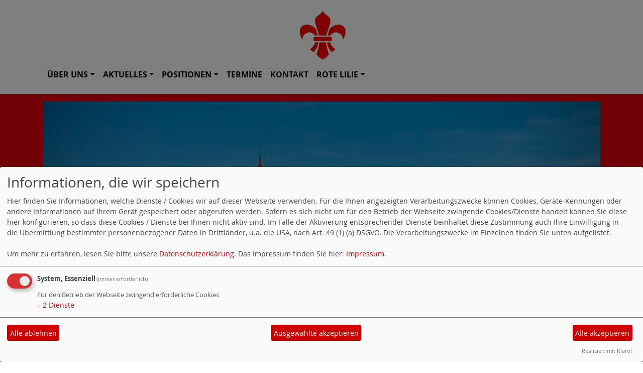

--- FILE ---
content_type: text/html; charset=utf-8
request_url: https://www.spd-ellwangen.de/form/2158/
body_size: 3300
content:
<!DOCTYPE html>
<html lang="de">

<head>
    <meta charset="utf-8">
    <meta http-equiv="X-UA-Compatible" content="IE=edge">
    <meta name="viewport" content="width=device-width, initial-scale=1, shrink-to-fit=no">
    <meta http-equiv="cache-control" content="no-cache" />
    <meta http-equiv="pragma" content="no-cache" />
    <link href="/_websozicms/assets/css_js/bootstrap/4.5.0/css/bootstrap.min.css" rel="stylesheet">
    <link rel="stylesheet" type="text/css" href="/_websozicms/corner/themes/websozis2021/style.min.css" title="Standard" media="screen, projection" />
<title>SPD Ellwangen</title> 
<style type="text/css" media="screen, projection"><!-- #headbg {background-image: url(/images/user_pages/IMG_2812.jpeg);}--></style><meta name="keywords" content="SPD Ellwangen" />
<meta name="description" content="" />
<meta name="robots" content="INDEX,FOLLOW" />
<meta name="language" content="de" />
<meta name="revisit-after" content="10 days" />
<link rel="canonical" href="https://www.spd-ellwangen.de/form/2158/" />
<link rel="shortcut icon" href="/favicon.ico" type="image/x-icon" />
<meta property="og:type" content="website" />
<meta property="og:title" content="SPD Ellwangen" />

<script defer type="text/javascript" src="/_websozicms/assets/css_js/klaro/config.js"></script>
<link rel="stylesheet" type="text/css" href="/_websozicms/assets/css_js/klaro/klaro.min.css">
<script defer type="text/javascript" src="/_websozicms/assets/css_js/klaro/klaro-no-css.js"></script><!--ovellwangen-->
<link rel="stylesheet" href="/_websozicms/assets/css_js/system.min.3.css" />

<link rel="stylesheet" href="/_websozicms/assets/css_js/font-awesome/5.0.1/css/fontawesome-all.min.css" />
<link rel="alternate" type="application/rss+xml" title=" Newsticker (RSS)" href="https://www.spd-ellwangen.de/index.xml" />
<link rel="alternate" type="application/atom+xml" title=" Newsticker (Atom)" href="https://www.spd-ellwangen.de/atom.xml" />
<link rel="alternate" type="application/atom+xml" title=" Termine (Atom + Gdata)" href="https://www.spd-ellwangen.de/calendar.xml" />

<script type="text/javascript" src="/_websozicms/assets/css_js/jquery/3.6.0/jquery-3.6.0.min.js"></script>
<script type="text/javascript" src="/_websozicms/assets/css_js/jqueryui/1.12.1/jquery-ui.min.js"></script>
<link rel="stylesheet" href="/_websozicms/assets/css_js/jqueryui/1.12.1/themes/base/jquery-ui.min.css">
<script type="text/javascript" src="/_websozicms/assets/css_js/system.min.2.js"></script>
<script type="text/javascript">(function ($) { $(function() { $(".mj_accordion").mjAccordion()}); }(jQuery)); </script>
<script type="text/javascript">(function ($) { $(function() { $(".mj_tab").mjTab()}); }(jQuery)); </script>
<link rel="stylesheet" href="/_websozicms/assets/css_js/dsgvo-video-embed/dsgvo-video-embed.min.css">
<script type="text/javascript" src="/_websozicms/assets/css_js/dsgvo-video-embed/dsgvo-video-embed.min.js"></script>    <!--<script type="text/javascript" src="/_websozicms/assets/css_js/popper/1.14.1/umd/popper.min.js"></script>-->
    <script type="text/javascript" src="/_websozicms/assets/css_js/bootstrap/4.5.0/js/bootstrap.min.js"></script>
    <script type="text/javascript" src="/_websozicms/assets/css_js/smartmenus/1.1.0/jquery.smartmenus.min.js"></script>
    <script type="text/javascript" src="/_websozicms/assets/css_js/smartmenus/1.1.0/addons/bootstrap-4/jquery.smartmenus.bootstrap-4.min.js"></script>
    <!--[if lt IE 9]>
    <script src="/_websozicms/assets/css_js/html5shiv/3.7.3/html5shiv.min.js"></script>
    <script src="/_websozicms/assets/css_js/respond/1.4.2/respond.min.js"></script>
    <![endif]-->
    <script type='text/javascript'>
document.addEventListener('DOMContentLoaded', function(){
  window.addEventListener('scroll', function() {
      if (window.scrollY > 150 && document.querySelectorAll('#klaro .cookie-modal').length <= 0)   {
        document.getElementById('navbar_top').classList.add('fixed-top overflow-y-menu');
       $('.navbar-brand').show();

        // add padding top to show content behind navbar
        navbar_height = document.querySelector('.navbar').offsetHeight;
        document.body.style.paddingTop = navbar_height + 'px';
        $('.navbar-toggler').css('margin-top', '0px');


      } else {
        document.getElementById('navbar_top').classList.remove('fixed-top');
         // remove padding top from body
        document.body.style.paddingTop = '0';
        $('.navbar-brand').hide();
        $('.navbar-toggler').css('margin-top', '-160px');

      }
  });
});



        </script>
        <script type='text/javascript'>$(document).ready(function() {
$(window).scroll(function() {
if ($(this).scrollTop() > 50) {
$('#toTopBtn').show();
} else {
$('#toTopBtn').hide();
}
});

$('#toTopBtn').click(function() {
$('html, body').animate({
scrollTop: 0
}, 1000);
return false;
});
});

        </script>    
</head>

<body>

    <div class="container">
        <a href='/index.php'><img src='/images/user_pages/WhatsApp_Image_2021-07-25_at_18.52.00.jpeg' id='logo' class="mx-auto d-block" alt='Seitenlogo' /></a>
    </div>

    <div class="container">
        <div class="row">
            <nav id='navbar_top' class='container navbar navbar-expand-lg navbar-light w-100'> <a class="navbar-brand" href="index.php">
    <img src="/images/user_pages/WhatsApp_Image_2021-07-25_at_18.52.00.jpeg" width="75.25" height="35" alt=""></a>
    <button class='navbar-toggler ml-auto' type='button' data-toggle='collapse' data-target='#websozis2021-navbar-collapse-1' aria-controls='websozis2021-navbar-collapse-1' aria-expanded='false' aria-label='Toggle navigation'>
        <i class='fas fa-bars'></i>
        Menü
      </button>
    <div class='collapse navbar-collapse' id='websozis2021-navbar-collapse-1'>
    <ul class='nav navbar-nav'></ul>
    <ul class='nav navbar-nav'><li class='nav-item dropdown'><a class='nav-link dropdown-toggle' href='/ueber-uns/' id='dropdown1' data-toggle='dropdown' aria-haspopup='true' aria-expanded='false'>Über uns</a><ul class="dropdown-menu" aria-labelledby="dropdown1"><li><a class="dropdown-item" href="/vorstand/">Vorstand</a></li><li><a class="dropdown-item" href="/gemeinderatsfraktion/">Gemeinderatsfraktion</a></li><li><a class="dropdown-item" href="/abgeordneter-im-land/">Abgeordnete in Land und Bund</a></li><li><a class="dropdown-item" href="/fuer-uns-in-europa/">Abgeordnete in Europa</a></li><li><a class="dropdown-item" href="/jusos-ellwangen/">Jusos Ellwangen</a></li></ul></li><li class='nav-item dropdown'><a class='nav-link dropdown-toggle' href='/aktuelles/' id='dropdown2' data-toggle='dropdown' aria-haspopup='true' aria-expanded='false'>Aktuelles</a><ul class="dropdown-menu" aria-labelledby="dropdown2"><li><a class="dropdown-item" href="/meldungen/uebersicht/ortsverein/">... aus dem Ortsverein</a></li><li><a class="dropdown-item" href="/meldungen/uebersicht/gemeinderatsfraktion/">... aus dem Gemeinderat</a></li><li><a class="dropdown-item" href="/aus-land/">... aus dem Land</a></li><li><a class="dropdown-item" href="/29082-aus-dem-bund/">... aus dem Bund</a></li><li><a class="dropdown-item" href="https://twitter.com/SPDEuropa">... aus Europa<i class='fas fa-external-link-alt'></i></a></li></ul></li><li class='nav-item dropdown'><a class='nav-link dropdown-toggle' href='/positionen/' id='dropdown3' data-toggle='dropdown' aria-haspopup='true' aria-expanded='false'>Positionen</a><ul class="dropdown-menu" aria-labelledby="dropdown3"><li><a class="dropdown-item" href="/meldungen/uebersicht/standpunkte/">KLARTEXT & IMPULSE</a></li><li><a class="dropdown-item" href="/meldungen/uebersicht/pressemitteilungen/">Pressemitteilungen</a></li></ul></li><li class="nav-item"><a  class="nav-link" href="/termine/">Termine</a></li><li class="nav-item active"><a class="nav-link" href="/form/2158/">Kontakt</a></li><li class='nav-item dropdown'><a class='nav-link dropdown-toggle' href='/meldungen/uebersicht/ov-zeitung/' id='dropdown6' data-toggle='dropdown' aria-haspopup='true' aria-expanded='false'>Rote Lilie</a><ul class="dropdown-menu" aria-labelledby="dropdown6"><li><a class="dropdown-item" href="/meldungen/uebersicht/ov-zeitung/">lesen</a></li><li class="dropdown"><a class="dropdown-item dropdown-toggle" href="https://www.spd-ellwangen.de/rote-lilie-zum-download/">E-Paper<i class='fas fa-external-link-alt'></i></a><ul class="dropdown-menu"><li><a class='dropdown-item' href='https://www.spd-ellwangen.de/dl/SPD_Rote_Lilie_Erstausgabe_2021.pdf'>Ausgabe 1 - August 2021<i class='fas fa-external-link-alt'></i></a></li><li><a class='dropdown-item' href='https://www.spd-ellwangen.de/dl/SPD_Rote_Lilie_ZweiteAusgabe_2022.pdf'>Ausgabe 2 - Mai 2022<i class='fas fa-external-link-alt'></i></a></li><li><a class='dropdown-item' href='https://www.spd-ellwangen.de/dl/Rote_Lilie_Dritte_Ausgabe_Oktober_2023.pdf'>Ausgabe 3 - Oktober 2023<i class='fas fa-external-link-alt'></i></a></li></ul></li></ul></li></ul></div></nav>        </div>
    </div>


    <!-- Websozi-Header Bild  -->
    <div class="container-fluid headerstrip">
        <div class="container header mx-auto d-block">
                        <div class="jumbotron bg-white text-white" style="background: url('/images/user_pages/IMG_2812.jpeg');"">
            <div class=" row justify-content-start align-text-bottom">

            </div>
                    </div>
            </div>
    </div>



    <!-- Page Content -->
        <div class="container">
        <div class="col-lg-12">
            <div class="row block">

                            </div>
        </div>
    </div>
    </div>
    
    <div class="container">
        <div class="col-lg-12 px-1">
            <div id="module" class="row">
                <div class="col-lg-12">
    <h2> Kontakt </h2>
     <form action="/form/2158/" method="post" accept-charset="utf-8" class="form"><p>Mit * markierte Felder müssen ausgefüllt werden.</p> <fieldset><legend>Ihre Eingaben</legend><p><label for="a8934">Name * </label><input type="text" name="a8934" value="" size="30" id="a8934" /> </p><p><label for="a8935">Email * </label><input type="text" name="a8935" value="" size="30" id="a8935" /> </p><p><label for="a8936" class="nofloat">Nachricht * </label> 
<textarea name="a8936" id="a8936" rows="8" ></textarea></p><p><input type="checkbox" name="a8937" id="a8937" value="Ok" /> <label for="a8937" class="nofloat">Einwilligung zur Datenverarbeitung * </label> </p><p>Ich habe die <a href="/datenschutz/">Datenschutzerkl&auml;rung</a> zur Kenntnis genommen. Ich stimme zu, dass meine Angaben und Daten zur Beantwortung meiner Anfrage elektronisch erhoben und gespeichert werden. Hinweis: Sie k&ouml;nnen Ihre Einwilligung jederzeit f&uuml;r die Zukunft per E-Mail an <a href="/mto/1/.">ariane@aberwarum.de</a> widerrufen.</p><input type="text" name="mail_two" value="" size="20" class="mailtwo" id="mail_two" /> </p></fieldset><p><input type="hidden" name="nospam" value="85180" /><input type="hidden" name="page_id" value="2158" /><input type="hidden" name="menu" value="3" /><input type="hidden" name="mod" value="formular" /><input type="hidden" name="op" value="send" /><input type="submit" value="Senden" /> </p></form> 
</div><!-- End tsb -->            </div>
        </div>
    </div>
    <div class="container">
        <div class="col-lg-12">
                        <div class="row block">
                            </div>
                    </div>
    </div>
    <!-- /.row -->
    <!-- Footer -->
    <div class="container">
        <footer>
            <div class="footer">
                <div class="mx-auto d-block">
                    <a href="#" onclick="return klaro.show(undefined, true);return false;">Cookie-Manager</a> | <a href="/datenschutz/">Datenschutzerkl&auml;rung</a> | <a href="/impressum/">Impressum</a>                </div>
            </div>
            <a href="#" id="toTopBtn" class="cd-top text-replace js-cd-top cd-top--is-visible cd-top--fade-out" data-abc="true"></a>
            <!-- /.row -->
        </footer>
    </div>

    <!-- /.container -->
    </body>

</html>
